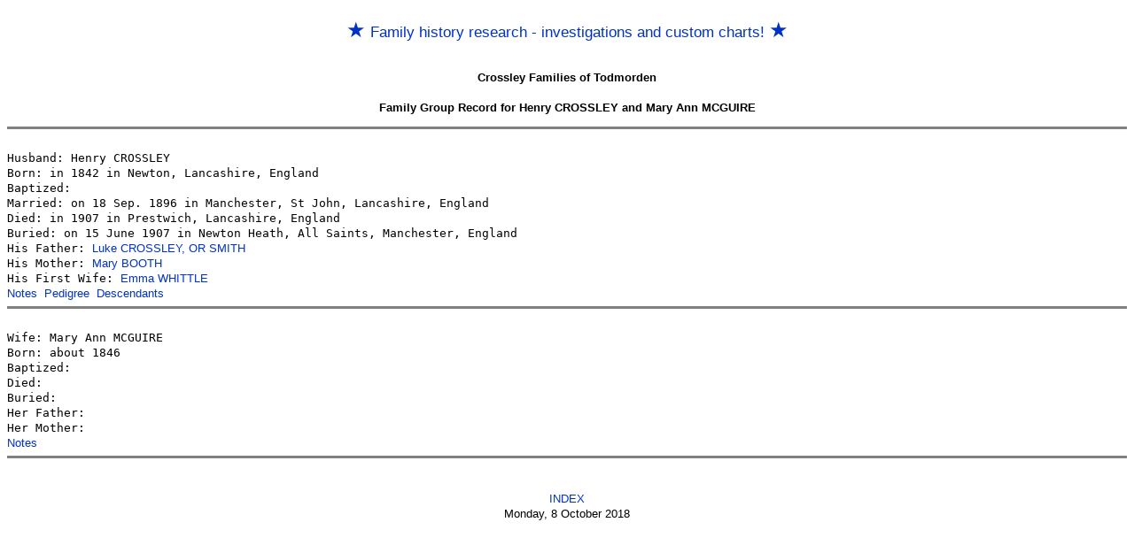

--- FILE ---
content_type: text/html; charset=UTF-8
request_url: https://crossleyfamily.net/f001460.htm
body_size: 2319
content:
<HTML>
<HEAD>
<TITLE>
Henry CROSSLEY and Mary Ann MCGUIRE
</TITLE>
<script type="text/javascript">
  (function(i,s,o,g,r,a,m){i['GoogleAnalyticsObject']=r;i[r]=i[r]||function(){
  (i[r].q=i[r].q||[]).push(arguments)},i[r].l=1*new Date();a=s.createElement(o),
  m=s.getElementsByTagName(o)[0];a.async=1;a.src=g;m.parentNode.insertBefore(a,m)
  })(window,document,'script','//www.google-analytics.com/analytics.js','ga');

  ga('create', 'UA-339679-2', 'auto');
  ga('send', 'pageview');

</script>
<style type="text/css">
BODY,td {font-size: 13px;	line-height: 17px;	color: #000000;font-family: Verdana, Arial; text-align:left;vertical-align:top;}

A {	color : #0032C8; font-size : 13px;	font-family : Verdana, Arial;	line-height: 17px;	text-decoration: none;}

.star {font-size:140%}

A.fh{ font-size : 17px;	font-family : Verdana, Arial;	line-height: 17px;	text-decoration: none;}

table.main td {padding:0px;margin:0px;border-style:solid;border-width:1px;border-color:#bdbdbd;}

h1 {font-size:14px;}

@media screen and (min-width:860px) {
div.body {width:850px;}
}

</style>
</HEAD>
<BODY>
<BR>
<div align="center">
<a href="family-history-research.html" class="fh"><span class="star">&#9733;</span>  Family history research - investigations and custom charts! <span class="star">&#9733;</span> </a><br><br><br></div>

<DIV align="CENTER">
<B>Crossley Families of Todmorden</B>
<BR>
<BR>
<B>Family Group Record for Henry CROSSLEY and Mary Ann MCGUIRE</B>
</DIV>
<PRE>
<HR NOSHADE SIZE=3>
Husband: Henry CROSSLEY
Born: in 1842 in Newton, Lancashire, England
Baptized: 
Married: on 18 Sep. 1896 in Manchester, St John, Lancashire, England
Died: in 1907 in Prestwich, Lancashire, England
Buried: on 15 June 1907 in Newton Heath, All Saints, Manchester, England
His Father: <A HREF="f001456.htm">Luke CROSSLEY, OR SMITH</A>
His Mother: <A HREF="f001456.htm">Mary BOOTH</A>
His First Wife: <A HREF="f001459.htm">Emma WHITTLE</A>
<A HREF="n003955.htm">Notes</A> <A HREF="g003955.htm">Pedigree</A> <A HREF="d003955.htm">Descendants</A>
<HR NOSHADE SIZE=3>
Wife: Mary Ann MCGUIRE
Born: about 1846
Baptized: 
Died: 
Buried: 
Her Father:
Her Mother:
<A HREF="n003977.htm">Notes</A>
<HR NOSHADE SIZE=3>
</PRE>
<DIV align="CENTER"><FONT SIZE=+1><A HREF="index.html">INDEX</A></FONT><BR>Monday, 8 October 2018</DIV></BODY>
</HTML>